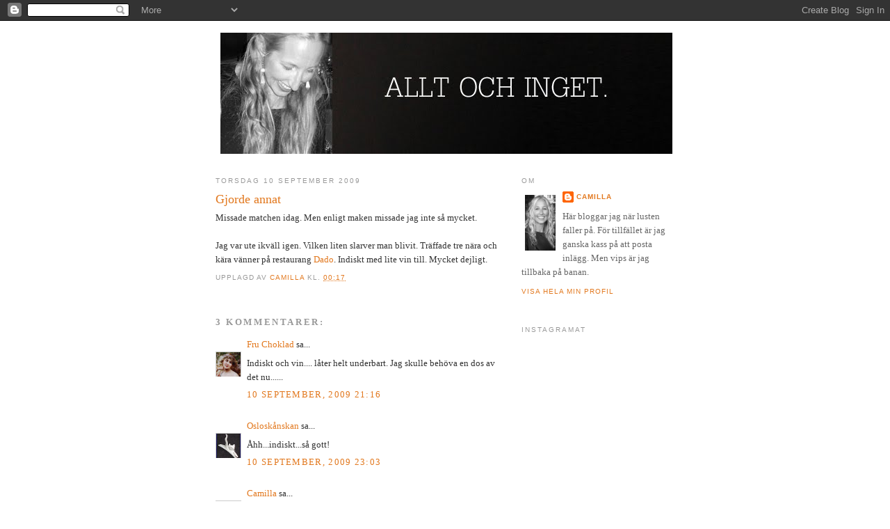

--- FILE ---
content_type: text/html; charset=UTF-8
request_url: https://alltochinget-camilla.blogspot.com/2009/09/gjorde-annat.html?showComment=1252620490324
body_size: 9761
content:
<!DOCTYPE html>
<html dir='ltr'>
<head>
<link href='https://www.blogger.com/static/v1/widgets/2944754296-widget_css_bundle.css' rel='stylesheet' type='text/css'/>
<meta content='text/html; charset=UTF-8' http-equiv='Content-Type'/>
<meta content='blogger' name='generator'/>
<link href='https://alltochinget-camilla.blogspot.com/favicon.ico' rel='icon' type='image/x-icon'/>
<link href='http://alltochinget-camilla.blogspot.com/2009/09/gjorde-annat.html' rel='canonical'/>
<link rel="alternate" type="application/atom+xml" title="Allt &amp; Inget - Atom" href="https://alltochinget-camilla.blogspot.com/feeds/posts/default" />
<link rel="alternate" type="application/rss+xml" title="Allt &amp; Inget - RSS" href="https://alltochinget-camilla.blogspot.com/feeds/posts/default?alt=rss" />
<link rel="service.post" type="application/atom+xml" title="Allt &amp; Inget - Atom" href="https://www.blogger.com/feeds/1230979564317811044/posts/default" />

<link rel="alternate" type="application/atom+xml" title="Allt &amp; Inget - Atom" href="https://alltochinget-camilla.blogspot.com/feeds/1822243079121012390/comments/default" />
<!--Can't find substitution for tag [blog.ieCssRetrofitLinks]-->
<meta content='http://alltochinget-camilla.blogspot.com/2009/09/gjorde-annat.html' property='og:url'/>
<meta content='Gjorde annat' property='og:title'/>
<meta content='Missade matchen idag. Men enligt maken missade jag inte så mycket. Jag var ute ikväll igen. Vilken liten slarver man blivit. Träffade tre nä...' property='og:description'/>
<title>Allt &amp; Inget: Gjorde annat</title>
<style id='page-skin-1' type='text/css'><!--
/*
-----------------------------------------------
Blogger Template Style
Name:     Minima
Date:     26 Feb 2004
Updated by: Blogger Team
----------------------------------------------- */
/* Use this with templates/template-twocol.html */
body {
background:#ffffff;
margin:0;
color:#333333;
font:x-small Georgia Serif;
font-size/* */:/**/small;
font-size: /**/small;
text-align: center;
}
a:link {
color:#e2781e;
text-decoration:none;
}
a:visited {
color:#999999;
text-decoration:none;
}
a:hover {
color:#e2781e;
text-decoration:underline;
}
a img {
border-width:0;
}
/* Header
-----------------------------------------------
*/
#header-wrapper {
width:660px;
margin:0 auto 10px;
border:1px solid #ffffff;
}
#header-inner {
background-position: center;
margin-left: auto;
margin-right: auto;
}
#header {
margin: 5px;
border: 1px solid #ffffff;
text-align: center;
color:#ffffff;
}
#header h1 {
margin:5px 5px 0;
padding:15px 20px .25em;
line-height:1.2em;
text-transform:uppercase;
letter-spacing:.2em;
font: normal bold 344% Georgia, Times, serif;
}
#header a {
color:#ffffff;
text-decoration:none;
}
#header a:hover {
color:#ffffff;
}
#header .description {
margin:0 5px 5px;
padding:0 20px 15px;
max-width:700px;
text-transform:uppercase;
letter-spacing:.2em;
line-height: 1.4em;
font: normal normal 78% 'Trebuchet MS', Trebuchet, Arial, Verdana, Sans-serif;
color: #ffffff;
}
#header img {
margin-left: auto;
margin-right: auto;
}
/* Outer-Wrapper
----------------------------------------------- */
#outer-wrapper {
width: 660px;
margin:0 auto;
padding:10px;
text-align:left;
font: normal normal 100% Georgia, Serif;
}
#main-wrapper {
width: 410px;
float: left;
word-wrap: break-word; /* fix for long text breaking sidebar float in IE */
overflow: hidden;     /* fix for long non-text content breaking IE sidebar float */
}
#sidebar-wrapper {
width: 220px;
float: right;
word-wrap: break-word; /* fix for long text breaking sidebar float in IE */
overflow: hidden;      /* fix for long non-text content breaking IE sidebar float */
}
/* Headings
----------------------------------------------- */
h2 {
margin:1.5em 0 .75em;
font:normal normal 78% 'Trebuchet MS',Trebuchet,Arial,Verdana,Sans-serif;
line-height: 1.4em;
text-transform:uppercase;
letter-spacing:.2em;
color:#999999;
}
/* Posts
-----------------------------------------------
*/
h2.date-header {
margin:1.5em 0 .5em;
}
.post {
margin:.5em 0 1.5em;
border-bottom:1px dotted #ffffff;
padding-bottom:1.5em;
}
.post h3 {
margin:.25em 0 0;
padding:0 0 4px;
font-size:140%;
font-weight:normal;
line-height:1.4em;
color:#e2781e;
}
.post h3 a, .post h3 a:visited, .post h3 strong {
display:block;
text-decoration:none;
color:#e2781e;
font-weight:normal;
}
.post h3 strong, .post h3 a:hover {
color:#333333;
}
.post-body {
margin:0 0 .75em;
line-height:1.6em;
}
.post-body blockquote {
line-height:1.3em;
}
.post-footer {
margin: .75em 0;
color:#999999;
text-transform:uppercase;
letter-spacing:.1em;
font: normal normal 78% 'Trebuchet MS', Trebuchet, Arial, Verdana, Sans-serif;
line-height: 1.4em;
}
.comment-link {
margin-left:.6em;
}
.post img, table.tr-caption-container {
padding:4px;
border:1px solid #ffffff;
}
.tr-caption-container img {
border: none;
padding: 0;
}
.post blockquote {
margin:1em 20px;
}
.post blockquote p {
margin:.75em 0;
}
/* Comments
----------------------------------------------- */
#comments h4 {
margin:1em 0;
font-weight: bold;
line-height: 1.4em;
text-transform:uppercase;
letter-spacing:.2em;
color: #999999;
}
#comments-block {
margin:1em 0 1.5em;
line-height:1.6em;
}
#comments-block .comment-author {
margin:.5em 0;
}
#comments-block .comment-body {
margin:.25em 0 0;
}
#comments-block .comment-footer {
margin:-.25em 0 2em;
line-height: 1.4em;
text-transform:uppercase;
letter-spacing:.1em;
}
#comments-block .comment-body p {
margin:0 0 .75em;
}
.deleted-comment {
font-style:italic;
color:gray;
}
#blog-pager-newer-link {
float: left;
}
#blog-pager-older-link {
float: right;
}
#blog-pager {
text-align: center;
}
.feed-links {
clear: both;
line-height: 2.5em;
}
/* Sidebar Content
----------------------------------------------- */
.sidebar {
color: #666666;
line-height: 1.5em;
}
.sidebar ul {
list-style:none;
margin:0 0 0;
padding:0 0 0;
}
.sidebar li {
margin:0;
padding-top:0;
padding-right:0;
padding-bottom:.25em;
padding-left:15px;
text-indent:-15px;
line-height:1.5em;
}
.sidebar .widget, .main .widget {
border-bottom:1px dotted #ffffff;
margin:0 0 1.5em;
padding:0 0 1.5em;
}
.main .Blog {
border-bottom-width: 0;
}
/* Profile
----------------------------------------------- */
.profile-img {
float: left;
margin-top: 0;
margin-right: 5px;
margin-bottom: 5px;
margin-left: 0;
padding: 4px;
border: 1px solid #ffffff;
}
.profile-data {
margin:0;
text-transform:uppercase;
letter-spacing:.1em;
font: normal normal 78% 'Trebuchet MS', Trebuchet, Arial, Verdana, Sans-serif;
color: #999999;
font-weight: bold;
line-height: 1.6em;
}
.profile-datablock {
margin:.5em 0 .5em;
}
.profile-textblock {
margin: 0.5em 0;
line-height: 1.6em;
}
.profile-link {
font: normal normal 78% 'Trebuchet MS', Trebuchet, Arial, Verdana, Sans-serif;
text-transform: uppercase;
letter-spacing: .1em;
}
/* Footer
----------------------------------------------- */
#footer {
width:660px;
clear:both;
margin:0 auto;
padding-top:15px;
line-height: 1.6em;
text-transform:uppercase;
letter-spacing:.1em;
text-align: center;
}

--></style>
<link href='https://www.blogger.com/dyn-css/authorization.css?targetBlogID=1230979564317811044&amp;zx=a380a917-76ab-4de5-ae30-5ecf13939a3e' media='none' onload='if(media!=&#39;all&#39;)media=&#39;all&#39;' rel='stylesheet'/><noscript><link href='https://www.blogger.com/dyn-css/authorization.css?targetBlogID=1230979564317811044&amp;zx=a380a917-76ab-4de5-ae30-5ecf13939a3e' rel='stylesheet'/></noscript>
<meta name='google-adsense-platform-account' content='ca-host-pub-1556223355139109'/>
<meta name='google-adsense-platform-domain' content='blogspot.com'/>

</head>
<body>
<div class='navbar section' id='navbar'><div class='widget Navbar' data-version='1' id='Navbar1'><script type="text/javascript">
    function setAttributeOnload(object, attribute, val) {
      if(window.addEventListener) {
        window.addEventListener('load',
          function(){ object[attribute] = val; }, false);
      } else {
        window.attachEvent('onload', function(){ object[attribute] = val; });
      }
    }
  </script>
<div id="navbar-iframe-container"></div>
<script type="text/javascript" src="https://apis.google.com/js/platform.js"></script>
<script type="text/javascript">
      gapi.load("gapi.iframes:gapi.iframes.style.bubble", function() {
        if (gapi.iframes && gapi.iframes.getContext) {
          gapi.iframes.getContext().openChild({
              url: 'https://www.blogger.com/navbar/1230979564317811044?po\x3d1822243079121012390\x26origin\x3dhttps://alltochinget-camilla.blogspot.com',
              where: document.getElementById("navbar-iframe-container"),
              id: "navbar-iframe"
          });
        }
      });
    </script><script type="text/javascript">
(function() {
var script = document.createElement('script');
script.type = 'text/javascript';
script.src = '//pagead2.googlesyndication.com/pagead/js/google_top_exp.js';
var head = document.getElementsByTagName('head')[0];
if (head) {
head.appendChild(script);
}})();
</script>
</div></div>
<div id='outer-wrapper'><div id='wrap2'>
<!-- skip links for text browsers -->
<span id='skiplinks' style='display:none;'>
<a href='#main'>skip to main </a> |
      <a href='#sidebar'>skip to sidebar</a>
</span>
<div id='header-wrapper'>
<div class='header section' id='header'><div class='widget Header' data-version='1' id='Header1'>
<div id='header-inner'>
<a href='https://alltochinget-camilla.blogspot.com/' style='display: block'>
<img alt='Allt &amp; Inget' height='174px; ' id='Header1_headerimg' src='https://blogger.googleusercontent.com/img/b/R29vZ2xl/AVvXsEhXXCfjJjuNcW944YHZcN69GR_7kTWqack-CYqOr9rT4CtZp_FgT8Y6MKASMh5asjh1BiYbRRDwJtuzbmgFvfSAPx8dimHGzdXdWrwih6Gcv623d6fqGX3ZTcaBtBLC2tGd7WHuR3QvkUI/s660/blogheader_c6.jpg' style='display: block' width='650px; '/>
</a>
</div>
</div></div>
</div>
<div id='content-wrapper'>
<div id='crosscol-wrapper' style='text-align:center'>
<div class='crosscol no-items section' id='crosscol'></div>
</div>
<div id='main-wrapper'>
<div class='main section' id='main'><div class='widget Blog' data-version='1' id='Blog1'>
<div class='blog-posts hfeed'>

          <div class="date-outer">
        
<h2 class='date-header'><span>torsdag 10 september 2009</span></h2>

          <div class="date-posts">
        
<div class='post-outer'>
<div class='post hentry uncustomized-post-template' itemprop='blogPost' itemscope='itemscope' itemtype='http://schema.org/BlogPosting'>
<meta content='1230979564317811044' itemprop='blogId'/>
<meta content='1822243079121012390' itemprop='postId'/>
<a name='1822243079121012390'></a>
<h3 class='post-title entry-title' itemprop='name'>
Gjorde annat
</h3>
<div class='post-header'>
<div class='post-header-line-1'></div>
</div>
<div class='post-body entry-content' id='post-body-1822243079121012390' itemprop='description articleBody'>
Missade matchen idag. Men enligt maken missade jag inte så mycket.<br /><br />Jag var ute ikväll igen. Vilken liten slarver man blivit. Träffade tre nära och kära vänner på restaurang <a href="http://dadosthlm.se/">Dado</a>. Indiskt med lite vin till. Mycket dejligt.
<div style='clear: both;'></div>
</div>
<div class='post-footer'>
<div class='post-footer-line post-footer-line-1'>
<span class='post-author vcard'>
Upplagd av
<span class='fn' itemprop='author' itemscope='itemscope' itemtype='http://schema.org/Person'>
<meta content='https://www.blogger.com/profile/12964752437891743477' itemprop='url'/>
<a class='g-profile' href='https://www.blogger.com/profile/12964752437891743477' rel='author' title='author profile'>
<span itemprop='name'>Camilla</span>
</a>
</span>
</span>
<span class='post-timestamp'>
kl.
<meta content='http://alltochinget-camilla.blogspot.com/2009/09/gjorde-annat.html' itemprop='url'/>
<a class='timestamp-link' href='https://alltochinget-camilla.blogspot.com/2009/09/gjorde-annat.html' rel='bookmark' title='permanent link'><abbr class='published' itemprop='datePublished' title='2009-09-10T00:17:00+02:00'>00:17</abbr></a>
</span>
<span class='post-comment-link'>
</span>
<span class='post-icons'>
<span class='item-control blog-admin pid-237471864'>
<a href='https://www.blogger.com/post-edit.g?blogID=1230979564317811044&postID=1822243079121012390&from=pencil' title='Redigera inlägg'>
<img alt='' class='icon-action' height='18' src='https://resources.blogblog.com/img/icon18_edit_allbkg.gif' width='18'/>
</a>
</span>
</span>
<div class='post-share-buttons goog-inline-block'>
</div>
</div>
<div class='post-footer-line post-footer-line-2'>
<span class='post-labels'>
</span>
</div>
<div class='post-footer-line post-footer-line-3'>
<span class='post-location'>
</span>
</div>
</div>
</div>
<div class='comments' id='comments'>
<a name='comments'></a>
<h4>3 kommentarer:</h4>
<div id='Blog1_comments-block-wrapper'>
<dl class='avatar-comment-indent' id='comments-block'>
<dt class='comment-author ' id='c1381919168749240630'>
<a name='c1381919168749240630'></a>
<div class="avatar-image-container vcard"><span dir="ltr"><a href="https://www.blogger.com/profile/04922052694071040978" target="" rel="nofollow" onclick="" class="avatar-hovercard" id="av-1381919168749240630-04922052694071040978"><img src="https://resources.blogblog.com/img/blank.gif" width="35" height="35" class="delayLoad" style="display: none;" longdesc="//blogger.googleusercontent.com/img/b/R29vZ2xl/AVvXsEhKVnjKpTBEyX6cL4soAWGnD1vVrgv04HlotpRCb31hLVPEeXalfcjkiOfy8pqaUfbkPMLjF1ef2bduLMGwL5EIPclAL5ms2BDNxOvTGrtYWasGCq_gNpdW4ar7EC24xBQ/s45-c/Damsel1.JPG" alt="" title="Fru Choklad">

<noscript><img src="//blogger.googleusercontent.com/img/b/R29vZ2xl/AVvXsEhKVnjKpTBEyX6cL4soAWGnD1vVrgv04HlotpRCb31hLVPEeXalfcjkiOfy8pqaUfbkPMLjF1ef2bduLMGwL5EIPclAL5ms2BDNxOvTGrtYWasGCq_gNpdW4ar7EC24xBQ/s45-c/Damsel1.JPG" width="35" height="35" class="photo" alt=""></noscript></a></span></div>
<a href='https://www.blogger.com/profile/04922052694071040978' rel='nofollow'>Fru Choklad</a>
sa...
</dt>
<dd class='comment-body' id='Blog1_cmt-1381919168749240630'>
<p>
Indiskt och vin.... låter helt underbart. Jag skulle behöva en dos av det nu......
</p>
</dd>
<dd class='comment-footer'>
<span class='comment-timestamp'>
<a href='https://alltochinget-camilla.blogspot.com/2009/09/gjorde-annat.html?showComment=1252610219362#c1381919168749240630' title='comment permalink'>
10 september, 2009 21:16
</a>
<span class='item-control blog-admin pid-912974999'>
<a class='comment-delete' href='https://www.blogger.com/comment/delete/1230979564317811044/1381919168749240630' title='Ta bort kommentar'>
<img src='https://resources.blogblog.com/img/icon_delete13.gif'/>
</a>
</span>
</span>
</dd>
<dt class='comment-author ' id='c9075463350265822116'>
<a name='c9075463350265822116'></a>
<div class="avatar-image-container vcard"><span dir="ltr"><a href="https://www.blogger.com/profile/08791243359710987599" target="" rel="nofollow" onclick="" class="avatar-hovercard" id="av-9075463350265822116-08791243359710987599"><img src="https://resources.blogblog.com/img/blank.gif" width="35" height="35" class="delayLoad" style="display: none;" longdesc="//blogger.googleusercontent.com/img/b/R29vZ2xl/AVvXsEg2lofj6_cHNBxLXnsLArgPmJeJJbfoz_AuYEFTY-nmA78DOTMjTen9iyDr0Yt2AoAnq1lo1-l_9A7y5M4KIpi7aB9VWCx0oEpJFI8F22u0zue7ew1UeljaYHfBn3RL6g/s45-c/Capture.JPG+Elsekatt.JPG" alt="" title="Oslosk&aring;nskan">

<noscript><img src="//blogger.googleusercontent.com/img/b/R29vZ2xl/AVvXsEg2lofj6_cHNBxLXnsLArgPmJeJJbfoz_AuYEFTY-nmA78DOTMjTen9iyDr0Yt2AoAnq1lo1-l_9A7y5M4KIpi7aB9VWCx0oEpJFI8F22u0zue7ew1UeljaYHfBn3RL6g/s45-c/Capture.JPG+Elsekatt.JPG" width="35" height="35" class="photo" alt=""></noscript></a></span></div>
<a href='https://www.blogger.com/profile/08791243359710987599' rel='nofollow'>Osloskånskan</a>
sa...
</dt>
<dd class='comment-body' id='Blog1_cmt-9075463350265822116'>
<p>
Åhh...indiskt...så gott!
</p>
</dd>
<dd class='comment-footer'>
<span class='comment-timestamp'>
<a href='https://alltochinget-camilla.blogspot.com/2009/09/gjorde-annat.html?showComment=1252616592358#c9075463350265822116' title='comment permalink'>
10 september, 2009 23:03
</a>
<span class='item-control blog-admin pid-1360673993'>
<a class='comment-delete' href='https://www.blogger.com/comment/delete/1230979564317811044/9075463350265822116' title='Ta bort kommentar'>
<img src='https://resources.blogblog.com/img/icon_delete13.gif'/>
</a>
</span>
</span>
</dd>
<dt class='comment-author blog-author' id='c659777475864660371'>
<a name='c659777475864660371'></a>
<div class="avatar-image-container vcard"><span dir="ltr"><a href="https://www.blogger.com/profile/12964752437891743477" target="" rel="nofollow" onclick="" class="avatar-hovercard" id="av-659777475864660371-12964752437891743477"><img src="https://resources.blogblog.com/img/blank.gif" width="35" height="35" class="delayLoad" style="display: none;" longdesc="//blogger.googleusercontent.com/img/b/R29vZ2xl/AVvXsEiowgUtES5fzjyZzE_if_xAT59c7wAh1FVpV1zBmRSYHnQfDFSLVhlvj7UYDXnx5qAWWzvTLEOWbyETnqeghqdFh_EKeFEkjcMc3xGVthbZ0vJSzLOpMsL5iNs84-2VPA/s45-c/camilla+t+gisslen.jpg" alt="" title="Camilla">

<noscript><img src="//blogger.googleusercontent.com/img/b/R29vZ2xl/AVvXsEiowgUtES5fzjyZzE_if_xAT59c7wAh1FVpV1zBmRSYHnQfDFSLVhlvj7UYDXnx5qAWWzvTLEOWbyETnqeghqdFh_EKeFEkjcMc3xGVthbZ0vJSzLOpMsL5iNs84-2VPA/s45-c/camilla+t+gisslen.jpg" width="35" height="35" class="photo" alt=""></noscript></a></span></div>
<a href='https://www.blogger.com/profile/12964752437891743477' rel='nofollow'>Camilla</a>
sa...
</dt>
<dd class='comment-body' id='Blog1_cmt-659777475864660371'>
<p>
det var gott!! <br /><br />y: åsa, anette och a-k. så mysigt.
</p>
</dd>
<dd class='comment-footer'>
<span class='comment-timestamp'>
<a href='https://alltochinget-camilla.blogspot.com/2009/09/gjorde-annat.html?showComment=1252620490324#c659777475864660371' title='comment permalink'>
11 september, 2009 00:08
</a>
<span class='item-control blog-admin pid-237471864'>
<a class='comment-delete' href='https://www.blogger.com/comment/delete/1230979564317811044/659777475864660371' title='Ta bort kommentar'>
<img src='https://resources.blogblog.com/img/icon_delete13.gif'/>
</a>
</span>
</span>
</dd>
</dl>
</div>
<p class='comment-footer'>
<a href='https://www.blogger.com/comment/fullpage/post/1230979564317811044/1822243079121012390' onclick='javascript:window.open(this.href, "bloggerPopup", "toolbar=0,location=0,statusbar=1,menubar=0,scrollbars=yes,width=640,height=500"); return false;'>Skicka en kommentar</a>
</p>
</div>
</div>

        </div></div>
      
</div>
<div class='blog-pager' id='blog-pager'>
<span id='blog-pager-newer-link'>
<a class='blog-pager-newer-link' href='https://alltochinget-camilla.blogspot.com/2009/09/basta-teet-ever.html' id='Blog1_blog-pager-newer-link' title='Senaste inlägg'>Senaste inlägg</a>
</span>
<span id='blog-pager-older-link'>
<a class='blog-pager-older-link' href='https://alltochinget-camilla.blogspot.com/2009/09/feedback.html' id='Blog1_blog-pager-older-link' title='Äldre inlägg'>Äldre inlägg</a>
</span>
<a class='home-link' href='https://alltochinget-camilla.blogspot.com/'>Startsida</a>
</div>
<div class='clear'></div>
<div class='post-feeds'>
<div class='feed-links'>
Prenumerera på:
<a class='feed-link' href='https://alltochinget-camilla.blogspot.com/feeds/1822243079121012390/comments/default' target='_blank' type='application/atom+xml'>Kommentarer till inlägget (Atom)</a>
</div>
</div>
</div></div>
</div>
<div id='sidebar-wrapper'>
<div class='sidebar section' id='sidebar'><div class='widget Profile' data-version='1' id='Profile1'>
<h2>Om</h2>
<div class='widget-content'>
<a href='https://www.blogger.com/profile/12964752437891743477'><img alt='Mitt foto' class='profile-img' height='80' src='//blogger.googleusercontent.com/img/b/R29vZ2xl/AVvXsEiowgUtES5fzjyZzE_if_xAT59c7wAh1FVpV1zBmRSYHnQfDFSLVhlvj7UYDXnx5qAWWzvTLEOWbyETnqeghqdFh_EKeFEkjcMc3xGVthbZ0vJSzLOpMsL5iNs84-2VPA/s220/camilla+t+gisslen.jpg' width='44'/></a>
<dl class='profile-datablock'>
<dt class='profile-data'>
<a class='profile-name-link g-profile' href='https://www.blogger.com/profile/12964752437891743477' rel='author' style='background-image: url(//www.blogger.com/img/logo-16.png);'>
Camilla
</a>
</dt>
<dd class='profile-textblock'>Här bloggar jag när lusten faller på. För tillfället är jag ganska kass på att posta inlägg. Men vips är jag tillbaka på banan.</dd>
</dl>
<a class='profile-link' href='https://www.blogger.com/profile/12964752437891743477' rel='author'>Visa hela min profil</a>
<div class='clear'></div>
</div>
</div><div class='widget HTML' data-version='1' id='HTML1'>
<h2 class='title'>Instagramat</h2>
<div class='widget-content'>
<iframe src="http://widget.stagram.com/in/camillatingvik/?s=100&w=2&h=3&b=1&p=5" allowtransparency="true" frameborder="0" scrolling="no" style="border:none;overflow:hidden;width:230px; height: 345px" ></iframe> <!-- Webstagram - web.stagram.com -->
</div>
<div class='clear'></div>
</div><div class='widget HTML' data-version='1' id='HTML3'>
<h2 class='title'>Följ mig på Insta</h2>
<div class='widget-content'>
<iframe src="http://widget.stagram.com/follow/camillatingvik" style="height:27px;" frameborder="0"></iframe>
</div>
<div class='clear'></div>
</div><div class='widget LinkList' data-version='1' id='LinkList1'>
<h2>Andra bloggar</h2>
<div class='widget-content'>
<ul>
<li><a href='http://akankakan.blogspot.com/'>Akankakan</a></li>
<li><a href='http://andrasidangransen.blogspot.com/'>Andra sidan gränsen</a></li>
<li><a href='http://blogg.mama.nu/aninebing/'>Anine Bing</a></li>
<li><a href='http://annadordie.blogspot.se/'>Annadagar</a></li>
<li><a href='http://avenymamma.blogg.se/'>Avenymamma</a></li>
<li><a href='http://blogg.mama.nu/cecilias-blogg/'>Cecilia Blankens</a></li>
<li><a href='http://columbine.freshnet.se/'>Columbine</a></li>
<li><a href='http://www.detkungligabrollopet.nu/ebbasblogg/'>Ebba</a></li>
<li><a href='http://enannan-anna.blogspot.com/'>En annan Anna</a></li>
<li><a href='http://fraidi.blogspot.com/'>Fraidi</a></li>
<li><a href='http://garderobenmin.blogspot.com/'>Garderoben min</a></li>
<li><a href='http://hanna.metromode.se/'>Hanna</a></li>
<li><a href='http://hedgehog.se/'>Hedgehog in a storm</a></li>
<li><a href='http://konceptlsp.blogspot.se/'>Konceptlsp</a></li>
<li><a href='http://www.leblogdebetty.com/'>Le blog de Betty</a></li>
<li><a href='http://iabloggar.blogspot.com/'>Linda K</a></li>
<li><a href='http://www.rodeo.net/lisa-corneliusson/'>Lisa Corneliusson</a></li>
<li><a href='http://livetenligtbrallisen.blogspot.com/'>livet enligt brallisen och blixten</a></li>
<li><a href='http://loppanlej.blogspot.com/'>Loppanlej</a></li>
<li><a href='http://rodeo.net/marcella/'>Marcella Mravec</a></li>
<li><a href='http://www.queenstreet.se/'>Mikaela de Ville</a></li>
<li><a href='http://missupseydaisy.blogspot.com/'>Miss UD</a></li>
<li><a href='http://minnert.blogspot.com/'>Saker som händer</a></li>
<li><a href='http://www.sincerelyjules.com/#'>Sincerely Jules</a></li>
<li><a href='http://blogg.aftonbladet.se/22226/'>Sofis mode</a></li>
<li><a href='http://solrosfro.blogspot.com/'>Solrosfrö</a></li>
<li><a href='http://stylebykling.nowmanifest.com/'>Style by Kling</a></li>
<li><a href='http://www.ylvaland.se/WP/'>Ylva</a></li>
</ul>
<div class='clear'></div>
</div>
</div><div class='widget LinkList' data-version='1' id='LinkList2'>
<h2>Shopping och inspiration</h2>
<div class='widget-content'>
<ul>
<li><a href='http://www.acnestudios.com/'>Acne</a></li>
<li><a href='http://altamiranyc.blogspot.com/'>Altamira nyc</a></li>
<li><a href='http://www.asos.com/'>Asos</a></li>
<li><a href='http://www.branten.com/'>Branten</a></li>
<li><a href='http://caliroots.com/'>Caliroots</a></li>
<li><a href='http://www.copenhagenstreetstyle.dk/'>Copenhagen streetstyle</a></li>
<li><a href='http://www.minoutfit.se/emma/'>Dagens plagg</a></li>
<li><a href='http://dosfamily.com/'>Dos family</a></li>
<li><a href='http://www.freefashion.se/'>Free Fashion Stockholm</a></li>
<li><a href='http://www.fafang.se/shop/'>Fåfäng</a></li>
<li><a href='http://www.gademode.dk/'>Gademode</a></li>
<li><a href='http://www.grandpa.se/'>Grandpa</a></li>
<li><a href='http://www.hel-looks.com/'>Hel Looks</a></li>
<li><a href='http://www.hope-sthlm.com/'>Hope</a></li>
<li><a href='http://issue.nu/index.php?page=2'>Issue</a></li>
<li><a href='http://www.jakandjil.com/'>Jak and Jil</a></li>
<li><a href='http://webshop.kii.se/'>Kii</a></li>
<li><a href='http://lookbook.nu/'>Lookbook.nu</a></li>
<li><a href='http://www.lyxoutlet.se/'>Lyxoutlet</a></li>
<li><a href='http://www.mintandvintage.com/default.asp'>Mint and Vintage</a></li>
<li><a href='http://www.mrsh.se/start/index.asp'>Mrs H</a></li>
<li><a href='http://www.neea.se/'>Neea</a></li>
<li><a href='http://www.net-a-porter.com/intl/Home.ice'>Net-a-porter</a></li>
<li><a href='http://nymag.com/fashion/'>New York Fashion</a></li>
<li><a href='http://www.nittygritty.se/shop/default.aspx'>Nitty Gritty</a></li>
<li><a href='http://www.oki-ni.com/'>Oki-ni</a></li>
<li><a href='http://www.outfits.se/startsida.asp'>Outfits.se</a></li>
<li><a href='http://www.revolveclothing.com/index.jsp'>Revolve clothing</a></li>
<li><a href='http://www.scoutthestore.se/en/'>Scout</a></li>
<li><a href='http://www.sillyswan.se/sv/'>Silly Swan</a></li>
<li><a href='http://www.sodashop.se/'>Soda</a></li>
<li><a href='http://stilinberlin.blogspot.com/'>Stil In Berlin</a></li>
<li><a href='http://stockholmstreetstyle.feber.se//feber/'>Stockholm Streetstyle</a></li>
<li><a href='http://www.style.com/'>Style</a></li>
<li><a href='http://www.stylefinder.com/'>Stylefinder</a></li>
<li><a href='http://thesartorialist.blogspot.com/'>The Sartorialist</a></li>
<li><a href='http://thestreethearts.com/'>The Streethearts</a></li>
<li><a href='http://stylescout.blogspot.com/'>The Style Scout</a></li>
<li><a href='http://shoppa.tjallamalla.com/'>Tjallamalla</a></li>
<li><a href='http://www.unikdesign.se/'>Unik design</a></li>
<li><a href='http://www.urbanoutfitters.com/'>Urban Outfitters</a></li>
<li><a href='http://www.vagabond.com/'>Vagabond</a></li>
<li><a href='http://wardrobestockholm.jetshop.se/'>Wardrobe</a></li>
</ul>
<div class='clear'></div>
</div>
</div><div class='widget BlogArchive' data-version='1' id='BlogArchive1'>
<h2>Historia</h2>
<div class='widget-content'>
<div id='ArchiveList'>
<div id='BlogArchive1_ArchiveList'>
<ul class='flat'>
<li class='archivedate'>
<a href='https://alltochinget-camilla.blogspot.com/2013/03/'>mars 2013</a> (2)
      </li>
<li class='archivedate'>
<a href='https://alltochinget-camilla.blogspot.com/2012/12/'>december 2012</a> (1)
      </li>
<li class='archivedate'>
<a href='https://alltochinget-camilla.blogspot.com/2012/11/'>november 2012</a> (2)
      </li>
<li class='archivedate'>
<a href='https://alltochinget-camilla.blogspot.com/2012/10/'>oktober 2012</a> (3)
      </li>
<li class='archivedate'>
<a href='https://alltochinget-camilla.blogspot.com/2012/09/'>september 2012</a> (7)
      </li>
<li class='archivedate'>
<a href='https://alltochinget-camilla.blogspot.com/2012/08/'>augusti 2012</a> (9)
      </li>
<li class='archivedate'>
<a href='https://alltochinget-camilla.blogspot.com/2012/07/'>juli 2012</a> (1)
      </li>
<li class='archivedate'>
<a href='https://alltochinget-camilla.blogspot.com/2012/06/'>juni 2012</a> (1)
      </li>
<li class='archivedate'>
<a href='https://alltochinget-camilla.blogspot.com/2012/05/'>maj 2012</a> (4)
      </li>
<li class='archivedate'>
<a href='https://alltochinget-camilla.blogspot.com/2012/04/'>april 2012</a> (2)
      </li>
<li class='archivedate'>
<a href='https://alltochinget-camilla.blogspot.com/2012/03/'>mars 2012</a> (18)
      </li>
<li class='archivedate'>
<a href='https://alltochinget-camilla.blogspot.com/2012/02/'>februari 2012</a> (14)
      </li>
<li class='archivedate'>
<a href='https://alltochinget-camilla.blogspot.com/2012/01/'>januari 2012</a> (32)
      </li>
<li class='archivedate'>
<a href='https://alltochinget-camilla.blogspot.com/2011/12/'>december 2011</a> (16)
      </li>
<li class='archivedate'>
<a href='https://alltochinget-camilla.blogspot.com/2011/11/'>november 2011</a> (9)
      </li>
<li class='archivedate'>
<a href='https://alltochinget-camilla.blogspot.com/2011/10/'>oktober 2011</a> (9)
      </li>
<li class='archivedate'>
<a href='https://alltochinget-camilla.blogspot.com/2011/09/'>september 2011</a> (10)
      </li>
<li class='archivedate'>
<a href='https://alltochinget-camilla.blogspot.com/2011/08/'>augusti 2011</a> (17)
      </li>
<li class='archivedate'>
<a href='https://alltochinget-camilla.blogspot.com/2011/07/'>juli 2011</a> (4)
      </li>
<li class='archivedate'>
<a href='https://alltochinget-camilla.blogspot.com/2011/06/'>juni 2011</a> (9)
      </li>
<li class='archivedate'>
<a href='https://alltochinget-camilla.blogspot.com/2011/05/'>maj 2011</a> (7)
      </li>
<li class='archivedate'>
<a href='https://alltochinget-camilla.blogspot.com/2011/04/'>april 2011</a> (11)
      </li>
<li class='archivedate'>
<a href='https://alltochinget-camilla.blogspot.com/2011/03/'>mars 2011</a> (22)
      </li>
<li class='archivedate'>
<a href='https://alltochinget-camilla.blogspot.com/2011/02/'>februari 2011</a> (41)
      </li>
<li class='archivedate'>
<a href='https://alltochinget-camilla.blogspot.com/2011/01/'>januari 2011</a> (15)
      </li>
<li class='archivedate'>
<a href='https://alltochinget-camilla.blogspot.com/2010/11/'>november 2010</a> (19)
      </li>
<li class='archivedate'>
<a href='https://alltochinget-camilla.blogspot.com/2010/10/'>oktober 2010</a> (69)
      </li>
<li class='archivedate'>
<a href='https://alltochinget-camilla.blogspot.com/2010/09/'>september 2010</a> (28)
      </li>
<li class='archivedate'>
<a href='https://alltochinget-camilla.blogspot.com/2010/08/'>augusti 2010</a> (19)
      </li>
<li class='archivedate'>
<a href='https://alltochinget-camilla.blogspot.com/2010/07/'>juli 2010</a> (15)
      </li>
<li class='archivedate'>
<a href='https://alltochinget-camilla.blogspot.com/2010/06/'>juni 2010</a> (25)
      </li>
<li class='archivedate'>
<a href='https://alltochinget-camilla.blogspot.com/2010/05/'>maj 2010</a> (40)
      </li>
<li class='archivedate'>
<a href='https://alltochinget-camilla.blogspot.com/2010/04/'>april 2010</a> (32)
      </li>
<li class='archivedate'>
<a href='https://alltochinget-camilla.blogspot.com/2010/03/'>mars 2010</a> (53)
      </li>
<li class='archivedate'>
<a href='https://alltochinget-camilla.blogspot.com/2010/02/'>februari 2010</a> (50)
      </li>
<li class='archivedate'>
<a href='https://alltochinget-camilla.blogspot.com/2010/01/'>januari 2010</a> (41)
      </li>
<li class='archivedate'>
<a href='https://alltochinget-camilla.blogspot.com/2009/12/'>december 2009</a> (52)
      </li>
<li class='archivedate'>
<a href='https://alltochinget-camilla.blogspot.com/2009/11/'>november 2009</a> (44)
      </li>
<li class='archivedate'>
<a href='https://alltochinget-camilla.blogspot.com/2009/10/'>oktober 2009</a> (77)
      </li>
<li class='archivedate'>
<a href='https://alltochinget-camilla.blogspot.com/2009/09/'>september 2009</a> (79)
      </li>
<li class='archivedate'>
<a href='https://alltochinget-camilla.blogspot.com/2009/08/'>augusti 2009</a> (71)
      </li>
<li class='archivedate'>
<a href='https://alltochinget-camilla.blogspot.com/2009/07/'>juli 2009</a> (37)
      </li>
<li class='archivedate'>
<a href='https://alltochinget-camilla.blogspot.com/2009/06/'>juni 2009</a> (34)
      </li>
<li class='archivedate'>
<a href='https://alltochinget-camilla.blogspot.com/2009/05/'>maj 2009</a> (69)
      </li>
<li class='archivedate'>
<a href='https://alltochinget-camilla.blogspot.com/2009/04/'>april 2009</a> (64)
      </li>
<li class='archivedate'>
<a href='https://alltochinget-camilla.blogspot.com/2009/03/'>mars 2009</a> (81)
      </li>
<li class='archivedate'>
<a href='https://alltochinget-camilla.blogspot.com/2009/02/'>februari 2009</a> (39)
      </li>
<li class='archivedate'>
<a href='https://alltochinget-camilla.blogspot.com/2009/01/'>januari 2009</a> (62)
      </li>
<li class='archivedate'>
<a href='https://alltochinget-camilla.blogspot.com/2008/12/'>december 2008</a> (46)
      </li>
<li class='archivedate'>
<a href='https://alltochinget-camilla.blogspot.com/2008/11/'>november 2008</a> (53)
      </li>
<li class='archivedate'>
<a href='https://alltochinget-camilla.blogspot.com/2008/10/'>oktober 2008</a> (36)
      </li>
<li class='archivedate'>
<a href='https://alltochinget-camilla.blogspot.com/2008/09/'>september 2008</a> (47)
      </li>
<li class='archivedate'>
<a href='https://alltochinget-camilla.blogspot.com/2008/08/'>augusti 2008</a> (54)
      </li>
<li class='archivedate'>
<a href='https://alltochinget-camilla.blogspot.com/2008/07/'>juli 2008</a> (51)
      </li>
<li class='archivedate'>
<a href='https://alltochinget-camilla.blogspot.com/2008/06/'>juni 2008</a> (38)
      </li>
<li class='archivedate'>
<a href='https://alltochinget-camilla.blogspot.com/2008/05/'>maj 2008</a> (16)
      </li>
<li class='archivedate'>
<a href='https://alltochinget-camilla.blogspot.com/2008/04/'>april 2008</a> (15)
      </li>
<li class='archivedate'>
<a href='https://alltochinget-camilla.blogspot.com/2008/03/'>mars 2008</a> (3)
      </li>
<li class='archivedate'>
<a href='https://alltochinget-camilla.blogspot.com/2008/02/'>februari 2008</a> (24)
      </li>
<li class='archivedate'>
<a href='https://alltochinget-camilla.blogspot.com/2008/01/'>januari 2008</a> (9)
      </li>
<li class='archivedate'>
<a href='https://alltochinget-camilla.blogspot.com/2007/05/'>maj 2007</a> (1)
      </li>
<li class='archivedate'>
<a href='https://alltochinget-camilla.blogspot.com/2007/04/'>april 2007</a> (4)
      </li>
</ul>
</div>
</div>
<div class='clear'></div>
</div>
</div><div class='widget BlogSearch' data-version='1' id='BlogSearch1'>
<h2 class='title'>Leta i den här bloggen</h2>
<div class='widget-content'>
<div id='BlogSearch1_form'>
<form action='https://alltochinget-camilla.blogspot.com/search' class='gsc-search-box' target='_top'>
<table cellpadding='0' cellspacing='0' class='gsc-search-box'>
<tbody>
<tr>
<td class='gsc-input'>
<input autocomplete='off' class='gsc-input' name='q' size='10' title='search' type='text' value=''/>
</td>
<td class='gsc-search-button'>
<input class='gsc-search-button' title='search' type='submit' value='Sök'/>
</td>
</tr>
</tbody>
</table>
</form>
</div>
</div>
<div class='clear'></div>
</div></div>
</div>
<!-- spacer for skins that want sidebar and main to be the same height-->
<div class='clear'>&#160;</div>
</div>
<!-- end content-wrapper -->
<div id='footer-wrapper'>
<div class='footer no-items section' id='footer'></div>
</div>
</div></div>
<!-- end outer-wrapper -->

<script type="text/javascript" src="https://www.blogger.com/static/v1/widgets/2028843038-widgets.js"></script>
<script type='text/javascript'>
window['__wavt'] = 'AOuZoY6JAvYKDazhLWP7r5dFRthqsJmrZA:1769059278611';_WidgetManager._Init('//www.blogger.com/rearrange?blogID\x3d1230979564317811044','//alltochinget-camilla.blogspot.com/2009/09/gjorde-annat.html','1230979564317811044');
_WidgetManager._SetDataContext([{'name': 'blog', 'data': {'blogId': '1230979564317811044', 'title': 'Allt \x26amp; Inget', 'url': 'https://alltochinget-camilla.blogspot.com/2009/09/gjorde-annat.html', 'canonicalUrl': 'http://alltochinget-camilla.blogspot.com/2009/09/gjorde-annat.html', 'homepageUrl': 'https://alltochinget-camilla.blogspot.com/', 'searchUrl': 'https://alltochinget-camilla.blogspot.com/search', 'canonicalHomepageUrl': 'http://alltochinget-camilla.blogspot.com/', 'blogspotFaviconUrl': 'https://alltochinget-camilla.blogspot.com/favicon.ico', 'bloggerUrl': 'https://www.blogger.com', 'hasCustomDomain': false, 'httpsEnabled': true, 'enabledCommentProfileImages': true, 'gPlusViewType': 'FILTERED_POSTMOD', 'adultContent': false, 'analyticsAccountNumber': '', 'encoding': 'UTF-8', 'locale': 'sv', 'localeUnderscoreDelimited': 'sv', 'languageDirection': 'ltr', 'isPrivate': false, 'isMobile': false, 'isMobileRequest': false, 'mobileClass': '', 'isPrivateBlog': false, 'isDynamicViewsAvailable': true, 'feedLinks': '\x3clink rel\x3d\x22alternate\x22 type\x3d\x22application/atom+xml\x22 title\x3d\x22Allt \x26amp; Inget - Atom\x22 href\x3d\x22https://alltochinget-camilla.blogspot.com/feeds/posts/default\x22 /\x3e\n\x3clink rel\x3d\x22alternate\x22 type\x3d\x22application/rss+xml\x22 title\x3d\x22Allt \x26amp; Inget - RSS\x22 href\x3d\x22https://alltochinget-camilla.blogspot.com/feeds/posts/default?alt\x3drss\x22 /\x3e\n\x3clink rel\x3d\x22service.post\x22 type\x3d\x22application/atom+xml\x22 title\x3d\x22Allt \x26amp; Inget - Atom\x22 href\x3d\x22https://www.blogger.com/feeds/1230979564317811044/posts/default\x22 /\x3e\n\n\x3clink rel\x3d\x22alternate\x22 type\x3d\x22application/atom+xml\x22 title\x3d\x22Allt \x26amp; Inget - Atom\x22 href\x3d\x22https://alltochinget-camilla.blogspot.com/feeds/1822243079121012390/comments/default\x22 /\x3e\n', 'meTag': '', 'adsenseHostId': 'ca-host-pub-1556223355139109', 'adsenseHasAds': false, 'adsenseAutoAds': false, 'boqCommentIframeForm': true, 'loginRedirectParam': '', 'view': '', 'dynamicViewsCommentsSrc': '//www.blogblog.com/dynamicviews/4224c15c4e7c9321/js/comments.js', 'dynamicViewsScriptSrc': '//www.blogblog.com/dynamicviews/6e0d22adcfa5abea', 'plusOneApiSrc': 'https://apis.google.com/js/platform.js', 'disableGComments': true, 'interstitialAccepted': false, 'sharing': {'platforms': [{'name': 'H\xe4mta l\xe4nk', 'key': 'link', 'shareMessage': 'H\xe4mta l\xe4nk', 'target': ''}, {'name': 'Facebook', 'key': 'facebook', 'shareMessage': 'Dela p\xe5 Facebook', 'target': 'facebook'}, {'name': 'BlogThis!', 'key': 'blogThis', 'shareMessage': 'BlogThis!', 'target': 'blog'}, {'name': 'X', 'key': 'twitter', 'shareMessage': 'Dela p\xe5 X', 'target': 'twitter'}, {'name': 'Pinterest', 'key': 'pinterest', 'shareMessage': 'Dela p\xe5 Pinterest', 'target': 'pinterest'}, {'name': 'E-post', 'key': 'email', 'shareMessage': 'E-post', 'target': 'email'}], 'disableGooglePlus': true, 'googlePlusShareButtonWidth': 0, 'googlePlusBootstrap': '\x3cscript type\x3d\x22text/javascript\x22\x3ewindow.___gcfg \x3d {\x27lang\x27: \x27sv\x27};\x3c/script\x3e'}, 'hasCustomJumpLinkMessage': false, 'jumpLinkMessage': 'L\xe4s mer', 'pageType': 'item', 'postId': '1822243079121012390', 'pageName': 'Gjorde annat', 'pageTitle': 'Allt \x26amp; Inget: Gjorde annat'}}, {'name': 'features', 'data': {}}, {'name': 'messages', 'data': {'edit': 'Redigera', 'linkCopiedToClipboard': 'L\xe4nk kopierad till Urklipp.', 'ok': 'Ok', 'postLink': 'Inl\xe4ggsl\xe4nk'}}, {'name': 'template', 'data': {'isResponsive': false, 'isAlternateRendering': false, 'isCustom': false}}, {'name': 'view', 'data': {'classic': {'name': 'classic', 'url': '?view\x3dclassic'}, 'flipcard': {'name': 'flipcard', 'url': '?view\x3dflipcard'}, 'magazine': {'name': 'magazine', 'url': '?view\x3dmagazine'}, 'mosaic': {'name': 'mosaic', 'url': '?view\x3dmosaic'}, 'sidebar': {'name': 'sidebar', 'url': '?view\x3dsidebar'}, 'snapshot': {'name': 'snapshot', 'url': '?view\x3dsnapshot'}, 'timeslide': {'name': 'timeslide', 'url': '?view\x3dtimeslide'}, 'isMobile': false, 'title': 'Gjorde annat', 'description': 'Missade matchen idag. Men enligt maken missade jag inte s\xe5 mycket. Jag var ute ikv\xe4ll igen. Vilken liten slarver man blivit. Tr\xe4ffade tre n\xe4...', 'url': 'https://alltochinget-camilla.blogspot.com/2009/09/gjorde-annat.html', 'type': 'item', 'isSingleItem': true, 'isMultipleItems': false, 'isError': false, 'isPage': false, 'isPost': true, 'isHomepage': false, 'isArchive': false, 'isLabelSearch': false, 'postId': 1822243079121012390}}]);
_WidgetManager._RegisterWidget('_NavbarView', new _WidgetInfo('Navbar1', 'navbar', document.getElementById('Navbar1'), {}, 'displayModeFull'));
_WidgetManager._RegisterWidget('_HeaderView', new _WidgetInfo('Header1', 'header', document.getElementById('Header1'), {}, 'displayModeFull'));
_WidgetManager._RegisterWidget('_BlogView', new _WidgetInfo('Blog1', 'main', document.getElementById('Blog1'), {'cmtInteractionsEnabled': false, 'lightboxEnabled': true, 'lightboxModuleUrl': 'https://www.blogger.com/static/v1/jsbin/1939264551-lbx__sv.js', 'lightboxCssUrl': 'https://www.blogger.com/static/v1/v-css/828616780-lightbox_bundle.css'}, 'displayModeFull'));
_WidgetManager._RegisterWidget('_ProfileView', new _WidgetInfo('Profile1', 'sidebar', document.getElementById('Profile1'), {}, 'displayModeFull'));
_WidgetManager._RegisterWidget('_HTMLView', new _WidgetInfo('HTML1', 'sidebar', document.getElementById('HTML1'), {}, 'displayModeFull'));
_WidgetManager._RegisterWidget('_HTMLView', new _WidgetInfo('HTML3', 'sidebar', document.getElementById('HTML3'), {}, 'displayModeFull'));
_WidgetManager._RegisterWidget('_LinkListView', new _WidgetInfo('LinkList1', 'sidebar', document.getElementById('LinkList1'), {}, 'displayModeFull'));
_WidgetManager._RegisterWidget('_LinkListView', new _WidgetInfo('LinkList2', 'sidebar', document.getElementById('LinkList2'), {}, 'displayModeFull'));
_WidgetManager._RegisterWidget('_BlogArchiveView', new _WidgetInfo('BlogArchive1', 'sidebar', document.getElementById('BlogArchive1'), {'languageDirection': 'ltr', 'loadingMessage': 'L\xe4ser in\x26hellip;'}, 'displayModeFull'));
_WidgetManager._RegisterWidget('_BlogSearchView', new _WidgetInfo('BlogSearch1', 'sidebar', document.getElementById('BlogSearch1'), {}, 'displayModeFull'));
</script>
</body>
</html>